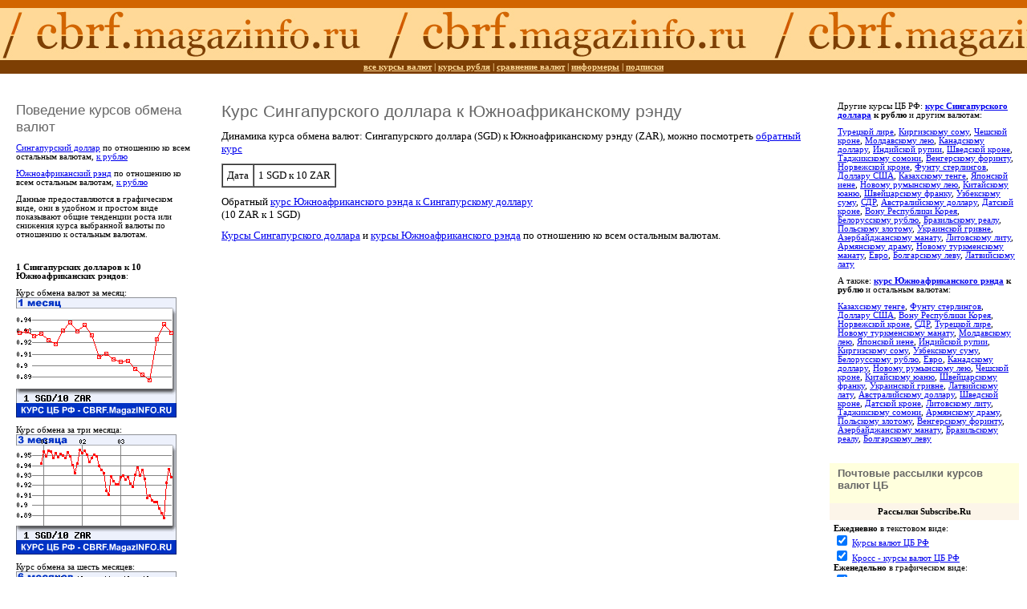

--- FILE ---
content_type: text/html; charset=cp-1251
request_url: http://cbrf.magazinfo.ru/textual/SGD/ZAR
body_size: 21602
content:
<!DOCTYPE HTML PUBLIC "-//W3C//DTD HTML 4.0 Transitional//EN">

<html>
<head>
<title>Êóðñ Ñèíãàïóðñêîãî äîëëàðà ê Þæíîàôðèêàíñêîìó ðýíäó - êóðñû âàëþò ÖÁ</title>
<!--<script type="text/javascript" src="/dmonitor.js"></script>-->
<link rel="alternate" type="application/rss+xml" title="Ñèíãàïóðñêèé äîëëàð (SGD) â ãðàôè÷åñêîì âèäå" href="/rss.php?draw=SGD" />
<link rel="alternate" type="application/rss+xml" title="Þæíîàôðèêàíñêèé ðýíä (ZAR) â ãðàôè÷åñêîì âèäå" href="/rss.php?draw=ZAR" /><link rel="alternate" type="application/rss+xml" title="Êóðñû âàëþò: âñå ïîâûøåíèÿ è ïîíèæåíèÿ" href="/rss.php?draw=ALL" />
<link rel="alternate" type="application/rss+xml" title="Êðîññ-êóðñû âàëþò" href="/rss.php?draw=CROSS" />
<link rel="alternate" type="application/rss+xml" title="Ãðàôè÷åñêèå êóðñû âàëþò ê ðóáëþ" href="/rss.php?draw=RUR" />
<link rel="alternate" type="application/rss+xml" title="Ãðàôè÷åñêèå êóðñû USD (äîëëàðà)" href="/rss.php?draw=USD" />
<link rel="alternate" type="application/rss+xml" title="Ãðàôè÷åñêèå êóðñû EUR (åâðî)" href="/rss.php?draw=EUR" />

<meta http-equiv="DESCRIPTION" content="Äàííûå ïðåäîñòàâëÿþòñÿ â ãðàôè÷åñêîì âèäå, îíè â óäîáíîì è ïðîñòîì âèäå ïîêàçûâàþò îáùèå òåíäåíöèè ðîñòà èëè ñíèæåíèÿ êóðñà âûáðàííîé âàëþòû ïî îòíîøåíèþ ê îñòàëüíûì âàëþòàì. Êóðñ îáìåíà âàëþò ÖÁ ÐÔ: Ñèíãàïóðñêèé äîëëàð ê Þæíîàôðèêàíñêîìó ðýíäó">
<style type="text/css">
body {font-family:Verdana; font-size:10pt; background:white}
table {font-family:Verdana; font-size:10pt;}
p {font-family:Verdana;}
h1,h2,h3,p {margin:0; padding:5; padding-left:10}
h1,h2,h3{font-family:Arial; color:#666666; font-weight:normal}
h1 {font-size:16pt}
h2 {font-size:13pt}
h3 {font-size:10pt; font-weight:bold; margin-top:20}
td.top {font-size:10pt;}
td.left {font-size:8pt; background:#ddffdd}
td.center {font-size:10pt; padding-left:30; padding-right:30}
td.right {font-size:8pt;}
.upper {font-family:Garamond; font-weight:bold; font-size:14pt; color:#996633; font-style:italic; padding:10; padding-bottom:0}
.green {background:#ffffdd}

.sm {font-size:8pt;}

td.cr1{font-size:8pt;}
//td.goup1 {font-size:8pt; background:#ffffcc}
//td.godn1 {font-size:8pt; background:#ccffff}
.goup1 {font-size:8pt; background:rgb(255,255,170); padding-left:5}
.godn1 {font-size:8pt; background:rgb(200,255,255); padding-left:5}
td.cr2{font-family:Arial Narrow; font-size:8pt; background:white}
td.goup2 {font-family:Arial Narrow; font-size:8pt; background:#ffffcc; padding-left:5}
td.godn2 {font-family:Arial Narrow; font-size:8pt; background:#ccffff; padding-left:5}

td.crup{font-size:8pt; background:white}
td.crleft{font-size:8pt; background:#eeeeee}
td.cr1{background:#ffffff; padding-left:5}
td.cr1 a {font-family:Verdana; font-size:8pt}
td.cr2 a {font-family:Verdana; font-size:8pt}
td.goup1 a {font-family:Verdana; font-size:8pt}
td.godn1 a {font-family:Verdana; font-size:8pt}
td.goup2 a {font-family:Verdana; font-size:8pt}
td.godn2 a {font-family:Verdana; font-size:8pt}


.darkbrown {background:#7D3F04; height:10; color:#FFD997; font-weight:bold; font-size:8pt; padding:3}
.darkbrown a {color:#FFD997}
.lightbrown {background:#D26500; height:10; color:#FFFFFF; font-weight:bold; font-size:8pt; padding:3}
.lightbrown a {color:#ffffff}

.leftmenutop {font-size:8pt; padding:10}
.text {font-size:10pt; padding:10}
.rightmenu {font-size:8pt; padding:10}
.leftmenubottom {font-size:8pt; padding:10}

.bg0 {background:#ffffff; font-size:8pt}
.bg1 {background:#eeeeee; font-size:8pt}

.hid {display:none;}
.vis {display:inline;}

//	#FFD997
//	#D26500
//	#7D3F04
</style>
</head>
<body topmargin=0 leftmargin=0 bottommargin=0 rightmargin=0 marginwidth=0 marginheight=0>
<table width="100%" height="100%" cellspacing="0" cellpadding="0" border="0">
<tr><td colspan="3" align="center" class="lightbrown"></td></tr>
<tr>
<td colspan="3" height="65" style="background:#FFD997 url(/img/bglogo.jpg); background-position:top left; background-repeat:repeat-x"><a href="/"><img src="/img/bglogo.jpg" alt="" width="481" height="65" border="0"></a></td>
</tr>
<tr><td colspan="3" align="center" class="darkbrown"><a href="/">âñå êóðñû âàëþò</a> | <a href="/select_rur.php">êóðñû ðóáëÿ</a> | <a href="/select_compare.php">ñðàâíåíèå âàëþò</a> | <a href="/informer.php">èíôîðìåðû</a> | <a href="/subscribe.php">ïîäïèñêè</a></td></tr>
<tr>
<tr><td colspan="3" align="center" class="leftmenutop">
<span id="yandex_ad_corner_horizontal" style="width:50%; position:relative; float:left;"></span>
<span id="yandex_ad_right_horizontal" style="width:50%; position:relative; float:right;"></span>
</td></tr>
<tr>
<td width="20%" valign="top" height="1" class="leftmenutop">
<span id="yandex_ad_corner_vertical"></span>
<h2>Ïîâåäåíèå êóðñîâ îáìåíà âàëþò</h2>
<p><a href="/compare/SGD">Ñèíãàïóðñêèé äîëëàð</a> ïî îòíîøåíèþ êî âñåì îñòàëüíûì âàëþòàì, <a href="/rur/SGD">ê ðóáëþ</a>
<p><a href="/compare/ZAR">Þæíîàôðèêàíñêèé ðýíä</a> ïî îòíîøåíèþ êî âñåì îñòàëüíûì âàëþòàì, <a href="/rur/ZAR">ê ðóáëþ</a>
<p>Äàííûå ïðåäîñòàâëÿþòñÿ â ãðàôè÷åñêîì âèäå, îíè â óäîáíîì è ïðîñòîì âèäå ïîêàçûâàþò îáùèå òåíäåíöèè ðîñòà èëè ñíèæåíèÿ êóðñà âûáðàííîé âàëþòû ïî îòíîøåíèþ ê îñòàëüíûì âàëþòàì.</td>
<td width="60%" valign="top" rowspan=3 class="text">
<h1>Êóðñ Ñèíãàïóðñêîãî äîëëàðà ê Þæíîàôðèêàíñêîìó ðýíäó</h1><span id="yandex_ad_h1_horizontal"></span>
<span id="yandex_ad_h1_vertical" style="position:relative; float:right; width:35%"></span>
<p>Äèíàìèêà êóðñà îáìåíà âàëþò: Ñèíãàïóðñêîãî äîëëàðà (SGD) ê Þæíîàôðèêàíñêîìó ðýíäó (ZAR), ìîæíî ïîñìîòðåòü <a href="/textual/ZAR/SGD">îáðàòíûé êóðñ</a>
<p><table border="1" cellspacing="0" cellpadding="5">
<tr><td>Äàòà</td><td nowrap>1 SGD ê 10 ZAR</td></tr>
</table>
<p>Îáðàòíûé <a href="/textual/ZAR/SGD">êóðñ Þæíîàôðèêàíñêîãî ðýíäà ê Ñèíãàïóðñêîìó äîëëàðó</a><br>(10 ZAR ê 1 SGD)
<p><a href="/compare/SGD">Êóðñû Ñèíãàïóðñêîãî äîëëàðà</a> è <a href="/compare/ZAR">êóðñû Þæíîàôðèêàíñêîãî ðýíäà</a> ïî îòíîøåíèþ êî âñåì îñòàëüíûì âàëþòàì.
</td>
<td width="40%" valign="top" rowspan=3 class="rightmenu">
<span id="yandex_ad_right_vertical"></span>
<p>Äðóãèå êóðñû ÖÁ ÐÔ: <b><a href="/rur/SGD">êóðñ Ñèíãàïóðñêîãî äîëëàðà</a> ê ðóáëþ</b> è äðóãèì âàëþòàì:<p><a href="/textual/SGD/TRY">Òóðåöêîé ëèðå</a>, <a href="/textual/SGD/KGS">Êèðãèçñêîìó ñîìó</a>, <a href="/textual/SGD/CZK">×åøñêîé êðîíå</a>, <a href="/textual/SGD/MDL">Ìîëäàâñêîìó ëåþ</a>, <a href="/textual/SGD/CAD">Êàíàäñêîìó äîëëàðó</a>, <a href="/textual/SGD/INR">Èíäèéñêîé ðóïèè</a>, <a href="/textual/SGD/SEK">Øâåäñêîé êðîíå</a>, <a href="/textual/SGD/TJS">Òàäæèêñêîìó ñîìîíè</a>, <a href="/textual/SGD/HUF">Âåíãåðñêîìó ôîðèíòó</a>, <a href="/textual/SGD/NOK">Íîðâåæñêîé êðîíå</a>, <a href="/textual/SGD/GBP">Ôóíòó ñòåðëèíãîâ</a>, <a href="/textual/SGD/USD">Äîëëàðó ÑØÀ</a>, <a href="/textual/SGD/KZT">Êàçàõñêîìó òåíãå</a>, <a href="/textual/SGD/JPY">ßïîíñêîé èåíå</a>, <a href="/textual/SGD/RON">Íîâîìó ðóìûíñêîìó ëåþ</a>, <a href="/textual/SGD/CNY">Êèòàéñêîìó þàíþ</a>, <a href="/textual/SGD/CHF">Øâåéöàðñêîìó ôðàíêó</a>, <a href="/textual/SGD/UZS">Óçáåêñêîìó ñóìó</a>, <a href="/textual/SGD/XDR">ÑÄÐ</a>, <a href="/textual/SGD/AUD">Àâñòðàëèéñêîìó äîëëàðó</a>, <a href="/textual/SGD/DKK">Äàòñêîé êðîíå</a>, <a href="/textual/SGD/KRW">Âîíó Ðåñïóáëèêè Êîðåÿ</a>, <a href="/textual/SGD/BYR">Áåëîðóññêîìó ðóáëþ</a>, <a href="/textual/SGD/BRL">Áðàçèëüñêîìó ðåàëó</a>, <a href="/textual/SGD/PLN">Ïîëüñêîìó çëîòîìó</a>, <a href="/textual/SGD/UAH">Óêðàèíñêîé ãðèâíå</a>, <a href="/textual/SGD/AZN">Àçåðáàéäæàíñêîìó ìàíàòó</a>, <a href="/textual/SGD/LTL">Ëèòîâñêîìó ëèòó</a>, <a href="/textual/SGD/AMD">Àðìÿíñêîìó äðàìó</a>, <a href="/textual/SGD/TMT">Íîâîìó òóðêìåíñêîìó ìàíàòó</a>, <a href="/textual/SGD/EUR">Åâðî</a>, <a href="/textual/SGD/BGN">Áîëãàðñêîìó ëåâó</a>, <a href="/textual/SGD/LVL">Ëàòâèéñêîìó ëàòó</a>
<p>À òàêæå: <b><a href="/rur/ZAR">êóðñ Þæíîàôðèêàíñêîãî ðýíäà</a> ê ðóáëþ</b> è îñòàëüíûì âàëþòàì:<p><a href="/textual/ZAR/KZT">Êàçàõñêîìó òåíãå</a>, <a href="/textual/ZAR/GBP">Ôóíòó ñòåðëèíãîâ</a>, <a href="/textual/ZAR/USD">Äîëëàðó ÑØÀ</a>, <a href="/textual/ZAR/KRW">Âîíó Ðåñïóáëèêè Êîðåÿ</a>, <a href="/textual/ZAR/NOK">Íîðâåæñêîé êðîíå</a>, <a href="/textual/ZAR/XDR">ÑÄÐ</a>, <a href="/textual/ZAR/TRY">Òóðåöêîé ëèðå</a>, <a href="/textual/ZAR/TMT">Íîâîìó òóðêìåíñêîìó ìàíàòó</a>, <a href="/textual/ZAR/MDL">Ìîëäàâñêîìó ëåþ</a>, <a href="/textual/ZAR/JPY">ßïîíñêîé èåíå</a>, <a href="/textual/ZAR/INR">Èíäèéñêîé ðóïèè</a>, <a href="/textual/ZAR/KGS">Êèðãèçñêîìó ñîìó</a>, <a href="/textual/ZAR/UZS">Óçáåêñêîìó ñóìó</a>, <a href="/textual/ZAR/BYR">Áåëîðóññêîìó ðóáëþ</a>, <a href="/textual/ZAR/EUR">Åâðî</a>, <a href="/textual/ZAR/CAD">Êàíàäñêîìó äîëëàðó</a>, <a href="/textual/ZAR/RON">Íîâîìó ðóìûíñêîìó ëåþ</a>, <a href="/textual/ZAR/CZK">×åøñêîé êðîíå</a>, <a href="/textual/ZAR/CNY">Êèòàéñêîìó þàíþ</a>, <a href="/textual/ZAR/CHF">Øâåéöàðñêîìó ôðàíêó</a>, <a href="/textual/ZAR/UAH">Óêðàèíñêîé ãðèâíå</a>, <a href="/textual/ZAR/LVL">Ëàòâèéñêîìó ëàòó</a>, <a href="/textual/ZAR/AUD">Àâñòðàëèéñêîìó äîëëàðó</a>, <a href="/textual/ZAR/SEK">Øâåäñêîé êðîíå</a>, <a href="/textual/ZAR/DKK">Äàòñêîé êðîíå</a>, <a href="/textual/ZAR/LTL">Ëèòîâñêîìó ëèòó</a>, <a href="/textual/ZAR/TJS">Òàäæèêñêîìó ñîìîíè</a>, <a href="/textual/ZAR/AMD">Àðìÿíñêîìó äðàìó</a>, <a href="/textual/ZAR/PLN">Ïîëüñêîìó çëîòîìó</a>, <a href="/textual/ZAR/HUF">Âåíãåðñêîìó ôîðèíòó</a>, <a href="/textual/ZAR/AZN">Àçåðáàéäæàíñêîìó ìàíàòó</a>, <a href="/textual/ZAR/BRL">Áðàçèëüñêîìó ðåàëó</a>, <a href="/textual/ZAR/BGN">Áîëãàðñêîìó ëåâó</a><div class=green>
<h3>Ïî÷òîâûå ðàññûëêè êóðñîâ âàëþò ÖÁ</h3>

<noindex>
<p><FORM TARGET=_blank ACTION=http://subscribe.ru/member/quick METHOD=POST>
<INPUT TYPE=hidden NAME=action VALUE=quick>
<TABLE BORDER=0 CELLSPACING=0 CELLPADDING=5 dwidth="100%">
<TR><TD BGCOLOR=#FCF5E9 ALIGN=CENTER COLSPAN=2 style="font-size: 8pt">
<B>Ðàññûëêè Subscribe.Ru</B>
</TD></TR><TR><TD BGCOLOR=#FFFFFF ALIGN=LEFT VALIGN=middle COLSPAN=2 style="font-size: 8pt">
<b>Åæåäíåâíî</b> â òåêñòîâîì âèäå:<br>
<INPUT TYPE=checkbox NAME=grp VALUE="fin.rate.cbrfmagazinfo1" CHECKED>
<A rel="nofollow" HREF="/" onmouseover="this.href='http://subscribe.ru/catalog/fin.rate.cbrfmagazinfo1';" TARGET=_blank>Êóðñû âàëþò ÖÁ ÐÔ</A><BR>
<INPUT TYPE=checkbox NAME=grp VALUE="fin.rate.cbrfmagazinfo2" CHECKED>
<A rel="nofollow" HREF="/" onmouseover="this.href='http://subscribe.ru/catalog/fin.rate.cbrfmagazinfo2';" TARGET=_blank>Êðîññ - êóðñû âàëþò ÖÁ ÐÔ</A><BR>
<b>Åæåíåäåëüíî</b> â ãðàôè÷åñêîì âèäå:<br>
<INPUT TYPE=checkbox NAME=grp VALUE="fin.rate.cbrfmagazinfo3" CHECKED>
<A rel="nofollow" HREF="/" onmouseover="this.href='http://subscribe.ru/catalog/fin.rate.cbrfmagazinfo3';" TARGET=_blank>USD ê îñòàëüíûì âàëþòàì</A><BR>
<INPUT TYPE=checkbox NAME=grp VALUE="fin.rate.cbrfmagazinfo4" CHECKED>
<A rel="nofollow" HREF="/" onmouseover="this.href='http://subscribe.ru/catalog/fin.rate.cbrfmagazinfo4';" TARGET=_blank>EUR ê îñòàëüíûì âàëþòàì</A><BR>
<INPUT TYPE=checkbox NAME=grp VALUE="fin.rate.cbrfmagazinfo5" CHECKED>
<A rel="nofollow" HREF="/" onmouseover="this.href='http://subscribe.ru/catalog/fin.rate.cbrfmagazinfo5';" TARGET=_blank>Ðóáëü ê îñòàëüíûì âàëþòàì</A><BR>
</TD></TR><TR><TD BGCOLOR=#FFFFFF ALIGN=CENTER VALIGN=middle COLSPAN=2>
<INPUT TYPE=text NAME=email SIZE=20 MAXLENGTH=100 VALUE="âàø e-mail"
style="font-size: 9pt">
<INPUT TYPE=submit VALUE="ÏÎÄÏÈÑÊÀ" style="font-size: 9pt">
</TD></TR>
</TABLE>
<INPUT TYPE=hidden NAME=src VALUE="list_fin.rate.cbrfmagazinfo1">
</FORM>



<table cellspacing="0" cellpadding="0" border="0" dwidth="100%">
<tr><td>
<table border="0" cellspacing="0" cellpadding="5">
<form action="http://content.mail.ru/cgi-bin/subscribe.cgi" method="get" target="_cml">
<tr><td bgcolor="#3B4D6B" align="center" style="font-size: 8pt"><b><font face="Tahoma" color="#ffffff">Ðàññûëêè<font color="#FAAD31">@</font>Mail<font color="#FAAD31">.ru</font></font></b></b>
</td></tr>
<tr><td bgcolor="#ffffff" style="font-size: 8pt">
<input type="hidden" name="theme" value="content_new">
<b>Åæåäíåâíî</b> â òåêñòîâîì âèäå:
<br><input type="checkbox" name="list_id" checked="checked" value="14128"><a rel="nofollow" href="/" onmouseover="this.href='http://content.mail.ru/pages/p_14128.html';" target=_blank>Êóðñû âàëþò ÖÁ ÐÔ</a>
<br><input type="checkbox" name="list_id" checked="checked" value="14129"><a rel="nofollow" href="/" onmouseover="this.href='http://content.mail.ru/pages/p_14129.html';" target=_blank>Êðîññ - êóðñû âàëþò ÖÁ ÐÔ</a>
<br><b>Åæåíåäåëüíî</b> â ãðàôè÷åñêîì âèäå:
<br><input type="checkbox" name="list_id" checked="checked" value="14130"><a rel="nofollow" href="/" onmouseover="this.href='http://content.mail.ru/pages/p_14130.html';" target=_blank>USD ê îñòàëüíûì âàëþòàì</a>
<br><input type="checkbox" name="list_id" checked="checked" value="14131"><a rel="nofollow" href="/" onmouseover="this.href='http://content.mail.ru/pages/p_14131.html';" target=_blank>EUR ê îñòàëüíûì âàëþòàì</a>
<br><input type="checkbox" name="list_id" checked="checked" value="14132"><a rel="nofollow" href="/" onmouseover="this.href='http://content.mail.ru/pages/p_14132.html';" target=_blank>Ðóáëü ê îñòàëüíûì âàëþòàì</a>
</td></tr>
<tr><td bgcolor="#ffffff" style="font-size: 8pt">
<center><input type="text" name="email" value="Âàø E-mail" size="20" align="absmiddle" maxlength="100" style="font-size: 8pt">
<input type="submit" name="ok" align="absmiddle" value="Ïîäïèñêà" style="font-size: 8pt"><center>
</td></tr>
</form>
</table>
</td>
</tr>
</table>
</noindex>

</div><br><br>
<script async src="//pagead2.googlesyndication.com/pagead/js/adsbygoogle.js"></script>
<!-- 234x60 -->
<ins class="adsbygoogle"
     style="display:inline-block;width:234px;height:60px"
     data-ad-client="ca-pub-7799615172496581"
     data-ad-slot="7475816153"></ins>
<script>
(adsbygoogle = window.adsbygoogle || []).push({});
</script>
</td>
</tr>
<tr><td valign="top" class="leftmenubottom"><p><b>1 Ñèíãàïóðñêèõ äîëëàðîâ ê 10 Þæíîàôðèêàíñêèõ ðýíäîâ</b>:
<p>Êóðñ îáìåíà âàëþò çà ìåñÿö:<br>
<img src="/informer1/SGD_ZAR.png" border="0" alt="Êóðñ Ñèíãàïóðñêîãî äîëëàðà ê Þæíîàôðèêàíñêîìó ðýíäó - ãðàôèê äëÿ ïðîãíîçà êóðñîâ îáìåíà âàëþò" width="200" height="150">
<p>Êóðñ îáìåíà çà òðè ìåñÿöà:<br>
<img src="/informer3/SGD_ZAR.png" border="0" alt="Êóðñ Ñèíãàïóðñêîãî äîëëàðà ê Þæíîàôðèêàíñêîìó ðýíäó çà 3 ìåñÿöà - ãðàôèê äëÿ ïðîãíîçà êóðñîâ âàëþò" width="200" height="150">
<p>Êóðñ îáìåíà çà øåñòü ìåñÿöåâ:<br>
<img src="/informer6/SGD_ZAR.png" border="0" alt="Êóðñ Ñèíãàïóðñêîãî äîëëàðà ê Þæíîàôðèêàíñêîìó ðýíäó çà 6 ìåñÿöåâ - ãðàôèê äëÿ ïðîãíîçà êóðñîâ âàëþò" width="200" height="150">
<p>Êóðñ îáìåíà çà ãîä:<br>
<img src="/informer12/SGD_ZAR.png" border="0" alt="Êóðñ Ñèíãàïóðñêîãî äîëëàðà ê Þæíîàôðèêàíñêîìó ðýíäó çà 12 ìåñÿöåâ - ãðàôèê äëÿ ïðîãíîçà êóðñîâ âàëþò" width="200" height="150">
<p>Êóðñ îáìåíà çà 2 ãîäà:<br>
<img src="/informer24/SGD_ZAR.png" border="0" alt="Êóðñ Ñèíãàïóðñêîãî äîëëàðà ê Þæíîàôðèêàíñêîìó ðýíäó çà 24 ìåñÿöà - ãðàôèê äëÿ ïðîãíîçà êóðñîâ âàëþò" width="200" height="150">
<p>Êóðñ îáìåíà çà 3 ãîäà:<br>
<img src="/informer36/SGD_ZAR.png" border="0" alt="Êóðñ Ñèíãàïóðñêîãî äîëëàðà ê Þæíîàôðèêàíñêîìó ðýíäó çà 36 ìåñÿöåâ - ãðàôèê äëÿ ïðîãíîçà êóðñîâ âàëþò" width="200" height="150">

<p>Óñòàíîâèòå íàø <a href="/informer.php">áåñïëàòíûé èíôîðìåð ïî âàëþòàì</a> íà ñâîé ñàéò!<br>Äëÿ ýòîãî ïðîñòî ñêîïèðóéòå íà ñâîé ñàéò ñëåäóþùèé êîä:<br>
<textarea cols="20" rows="5" style="font-size:8pt; width:100%">
<p style="font-family:Verdana; font-size:12px"><a href="http://cbrf.magazinfo.ru/">Êóðñ îáìåíà âàëþò (SGD/ZAR):</a><br><a href="http://cbrf.magazinfo.ru/textual/SGD/ZAR"><script>
var cbrfmag= new Date();
document.write('<img src="http://cbrf.magazinfo.ru/informer1/SGD_ZAR.png?'+cbrfmag.getDate()+'" border="0" alt="Ãðàôèê äëÿ ïðîãíîçà êóðñîâ îáìåíà âàëþò (äàííûå ÖÁ ÐÔ): Ñèíãàïóðñêîãî äîëëàðà ê Þæíîàôðèêàíñêîìó ðýíäó" width="200" height="150" vspace="5">');</script><noscript><img src="http://cbrf.magazinfo.ru/informer1/SGD_ZAR.png" border="0" alt="Ãðàôèê äëÿ ïðîãíîçà êóðñîâ îáìåíà âàëþò (äàííûå ÖÁ ÐÔ): Ñèíãàïóðñêîãî äîëëàðà ê Þæíîàôðèêàíñêîìó ðýíäó" width="200" height="150" vspace="5"></noscript></a></p>
</textarea>

<p>Ñèíãàïóðñêèé äîëëàð è Þæíîàôðèêàíñêèé ðýíä ê Ðîññèéñêîìó ðóáëþ ñåãîäíÿ: <br><div align="center"><a href="/rur/SGD"><img src="/informer8831/SGD_RUR.png" border="1" alt="Êóðñ Ñèíãàïóðñêîãî äîëëàðà ê Ðîññèéñêîìó ðóáëþ - êóðñû îáìåíà âàëþò ÖÁ ÐÔ" width="88" height="31" vspace="5"></a>&nbsp;&nbsp;<a href="/rur/ZAR"><img src="/informer8831/ZAR_RUR.png" border="1" alt="Êóðñ Þæíîàôðèêàíñêîãî ðýíäà ê Ðîññèéñêîìó ðóáëþ - êóðñû îáìåíà âàëþò ÖÁ ÐÔ" width="88" height="31" vspace="5"></a></div>
<p><a href="/informer.php">Âñå íàøè èíôîðìåðû è êíîïêè>></a></td></tr>
<tr><td valign="top" class="leftmenubottom" valign="bottom" height="1"><!-- ðåêëàìà sape --></td></tr>
<tr><td colspan="3" align="center" class="lightbrown"><a href="/">âñå êóðñû âàëþò</a> | <a href="/select_rur.php">êóðñû ðóáëÿ</a> | <a href="/select_compare.php">ñðàâíåíèå âàëþò</a> | <a href="/informer.php">èíôîðìåðû</a> | <a href="/subscribe.php">ïîäïèñêè</a></td></tr>
<tr>
<td colspan="3" height="65" style="background:#FFD997 url(/img/bglogo.jpg); background-position:top left; background-repeat:repeat-x"><a href="/"><img src="/img/bglogo.jpg" alt="" width="481" height="65" border="0"></a></td>
</tr>
<tr><td colspan="3" align="center" class="darkbrown">
<div align="center">
ïðîäâèæåíèå îò PROMOSITE.ru<br><img src="http://counter.promosite.ru/88x15.gif" alt="" width="88" height="15" border="0" align="absmiddle"><!--promosite traffic counter--><script type="text/javascript"><!--
document.write("<img src='http://counter.promosite.ru/cgi-bin/1x1.cgi?ref="+
(document.referrer?escape(document.referrer):"-")+((typeof(screen)=="undefined")?"%20scr=-":
"%20scr="+screen.width+"*"+screen.height+"*"+(screen.colorDepth?
screen.colorDepth:screen.pixelDepth))+"%20url="+escape(document.URL)+
"%20rnd="+Math.random()+"' alt='' title='' "+"border=0 width=1 height=1>");//--></script><!--/promosite traffic counter--><!-- promosite counter loaded 2026-01-23 18:08:47 -->
<br><br><br>
<!-- Yandex.Metrika counter -->
<!--
<script type="text/javascript">(function (d, w, c) { (w[c] = w[c] || []).push(function() { try { w.yaCounter282804 = new Ya.Metrika({id:282804, webvisor:true, clickmap:true, trackLinks:true, accurateTrackBounce:true}); } catch(e) { } }); var n = d.getElementsByTagName("script")[0], s = d.createElement("script"), f = function () { n.parentNode.insertBefore(s, n); }; s.type = "text/javascript"; s.async = true; s.src = (d.location.protocol == "https:" ? "https:" : "http:") + "//mc.yandex.ru/metrika/watch.js"; if (w.opera == "[object Opera]") { d.addEventListener("DOMContentLoaded", f, false); } else { f(); } })(document, window, "yandex_metrika_callbacks");</script><noscript><div><img src="//mc.yandex.ru/watch/282804" style="position:absolute; left:-9999px;" alt="" /></div></noscript>
-->
<!-- /Yandex.Metrika counter -->

<!--begin of Top100 logo-->
<a href="http://top100.rambler.ru/top100/">
<img src="http://top100-images.rambler.ru/top100/banner-88x31-rambler-blue3.gif" alt="Rambler's Top100" width=88 height=31 border=0></a>
<!--end of Top100 logo -->
<!--begin of Rambler's Top100 code -->
<a href="http://top100.rambler.ru/top100/">
<img src="http://counter.rambler.ru/top100.cnt?599239" alt="" width=1 height=1 border=0></a>
<!--end of Top100 code-->

<!--LiveInternet counter--><script type="text/javascript"><!--
document.write("<a href='http://www.liveinternet.ru/click' "+
"target=_blank><img src='http://counter.yadro.ru/hit?t13.6;r"+
escape(document.referrer)+((typeof(screen)=="undefined")?"":
";s"+screen.width+"*"+screen.height+"*"+(screen.colorDepth?
screen.colorDepth:screen.pixelDepth))+";u"+escape(document.URL)+
";"+Math.random()+
"' alt='' title='LiveInternet: ïîêàçàíî ÷èñëî ïðîñìîòðîâ çà 24"+
" ÷àñà, ïîñåòèòåëåé çà 24 ÷àñà è çà ñåãîäíÿ' "+
"border=0 width=88 height=31><\/a>")//--></script><!--/LiveInternet-->

<img src="" alt="" sid="geoip" width="0" height="0" border="0">
<iframe id="geoip" width="111" height="111" scrolling="no" frameborder="0"></iframe>
<script src="http://api-maps.yandex.ru/2.0/?load=package.standard&lang=en-RU" type="text/javascript"></script>
<script async type="text/javascript">
ymaps.ready(geoinit);
function geoinit()
	{
	var g = ymaps.geolocation;
	document.getElementById('geoip').src='http:/'+'/geo-ip.ru/add.php?longitude='+g.longitude+'&latitude='+g.latitude+'&ishighaccuracy='+g.isHighAccuracy+'&city='+g.city+'&region='+g.region+'&country='+g.country;
	};
</script>
</div>
</td></tr>

</table>



<!--<script type="text/javascript">
(function(w, d, n, s, t) {
w[n] = w[n] || [];
w[n].push(function() {
Ya.Direct.insertInto(127204, "yandex_ad_right_vertical", {
ad_format: "direct",
font_size: 0.8,
type: "vertical",
limit: 3,
title_font_size: 3,
site_bg_color: "FFFFFF",
header_bg_color: "FEEAC7",
title_color: "0000CC",
url_color: "006600",
text_color: "000000",
hover_color: "0066FF",
favicon: true,
no_sitelinks: false
});
});
t = d.documentElement.firstChild;
s = d.createElement("script");
s.type = "text/javascript";
s.src = "http://an.yandex.ru/system/context.js";
s.setAttribute("async", "true");
t.insertBefore(s, t.firstChild);
})(window, document, "yandex_context_callbacks");
</script>-->

</body>
</html>

--- FILE ---
content_type: text/html; charset=utf-8
request_url: https://www.google.com/recaptcha/api2/aframe
body_size: 267
content:
<!DOCTYPE HTML><html><head><meta http-equiv="content-type" content="text/html; charset=UTF-8"></head><body><script nonce="RYVTYunwiJfexJweR4yKlg">/** Anti-fraud and anti-abuse applications only. See google.com/recaptcha */ try{var clients={'sodar':'https://pagead2.googlesyndication.com/pagead/sodar?'};window.addEventListener("message",function(a){try{if(a.source===window.parent){var b=JSON.parse(a.data);var c=clients[b['id']];if(c){var d=document.createElement('img');d.src=c+b['params']+'&rc='+(localStorage.getItem("rc::a")?sessionStorage.getItem("rc::b"):"");window.document.body.appendChild(d);sessionStorage.setItem("rc::e",parseInt(sessionStorage.getItem("rc::e")||0)+1);localStorage.setItem("rc::h",'1769180929547');}}}catch(b){}});window.parent.postMessage("_grecaptcha_ready", "*");}catch(b){}</script></body></html>